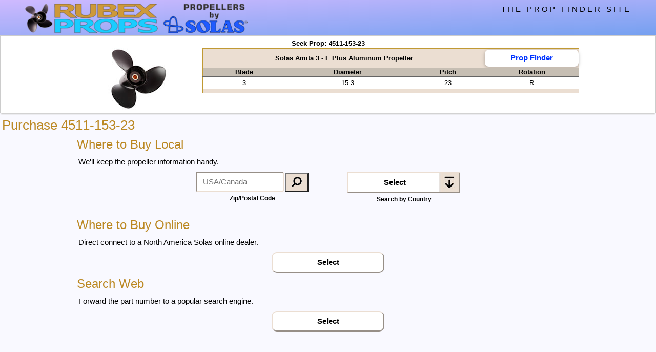

--- FILE ---
content_type: text/html; charset=utf-8
request_url: https://www.rubexprops.com/dealer-locator/prop-seek/4511-153-23/
body_size: 4815
content:
<!DOCTYPE html>
<html lang="en">
<head><!-- master responsive template enabled -->
<meta http-equiv="Content-Type" content="text/html; charset=UTF-8" />
<meta name="viewport" content="width=device-width,initial-scale=1.0">
<title>Solas 4511-153-23 Aluminum Propeller  | Find Dealer</title>
<meta name="title" content="Solas 4511-153-23 Aluminum Propeller  | Find Dealer">
<meta name="description" content="Find a 4511-153-23 Solas Amita 3 - E Plus Propeller.  100s of local or online dealers. 3x15.3x23R" />
<meta name="robots" content="index,follow" />
<link rel="canonical" href="/dealer-locator/prop-seek/4511-153-23/" />
<link rel="apple-touch-icon" sizes="180x180" href="/images/icons/pwa-rubexprops_180.png" />
<link rel="apple-touch-icon" sizes="120x120" href="/images/icons/pwa-rubexprops_120.png" />
<meta name="theme-color" content="#075EFF" />
<link href="/styles/rwd_combo-w3-rp-pf.css.php" rel="stylesheet" media="screen" />
<link rel="manifest" href="/scripts/manifest.json" />
<style media="screen">
.w3-content p {margin-left:3px}

#dropdownOverlay{
z-index:101!important
}
#nationBox{
}
#nationBoxDiv{
position:relative;
z-index:5
}
#onlineDealers, #onlineDealersXtext, #searchWeb{
display:none;
}
#searchWeb p{
color:#333;
text-align:center	
}
#zipBox{
font-size:0
}
#nationBox p, #zipBox p{
font-size:12px;
font-weight:bold;
margin:0;
text-align:center
}
#zipButton{
background-color:#EBDED2;
cursor:pointer;
margin-left:2px;
padding:0 5px
}
.firstP{
margin-top:3px
}
.nationA{
border-top:2px solid #CCC;
font-weight: bold;
text-decoration: none !important
}
.navButton {
 background-color:white;
 border:2px outset #EBDED2;
 border-radius:10px;
 cursor:pointer;
 display:inline-block;
 font-weight:bold;
 margin:0 auto;
 padding:4px 14px;
 text-align:center;
 width:220px
}
.rp-drop-button{
background-image: url('/images/icons/dropicon-tan_40.jpg');
background-repeat: no-repeat;
background-position: right;
border:2px outset #EBDED2!important;
font-weight:bold;
padding:4px 41px 4px 5px;
width:220px
}
.rp-dropdown-content{
min-width:220px
}
th.pf-sub{
 background: #C5B8AC;
 background-image: none;
 background-image: url("/prop-finder/images/layout/background-labelheads-ltbrown.jpg");
 background-repeat: repeat-x;
 border-bottom: 1px solid #646464;
}
.inputBox{
display:inline-block;
margin:0 7px 16px;
text-align:center;
vertical-align:top;
width:220px;
}
.poText{
border:2px inset #EBDED2;
border-radius:4px;
font-size:14px;
outline:0;
padding:4px 12px;
vertical-align:middle;
width:172px
}
.searchImg{
height:auto;
max-width:30px;
padding:3px;
vertical-align:middle;
width:100%
}
.stky-hub-img{
 display:block;
 height:auto;
 width:60px
}
.stky-item-img-box{
 height:auto;
 padding-bottom:6px;
 padding-right:6px;
 width:28%
}
.stky-item-img-hub{
 float:left;
 max-width:33%
}
.stky-item-img-solo{
 margin: 0 auto;
 max-width:100%
}
.stky-item-img-blade{
 float:left;
 max-width:66%
}
.stky-itemHeading{
background-color:white;
font-size:11px;
font-weight:bold;
line-height:1.5em;
width:100%
}
.stky-onlineA{
font-size:15px;
font-weight:bold
}
.stky-onlineBoxes{
font-size:0
}
.stky-onlineCard{
font-size:12px
}
.stky-partClear{
line-height:1.2em;
width:25%
}
.stky-partDesc{
width:75%
}
.stky-partTable{
margin:0 auto
}
.stky-propTable{
max-width:72%
}
.stky-prop-img{
 display:block;
 height:auto;
 width:120px
}
.w3-bar-item{
padding-bottom:5px!important;
padding-top:5px!important
}
@media(min-width:376px){
 .stky-itemHeading{
   font-size:12px
 }
}
@media(min-width:481px){
 .stky-itemHeading{
   font-size:13px;
   margin-top:5px
 }
 .stky-item-img-box{
   max-width:25%
 }
 .stky-propTable{
   max-width:75%
 }
 .navButton{
   padding-bottom:6px;
   padding-top:6px
 }
 .poText{
   font-size:15px;
   padding:6px 12px
 }
 .rp-drop-button{
   padding:6px 41px 6px 5px;
   margin-top:1px;
   margin-bottom:1px
 }
 .searchImg{
   max-width:32px;
   padding-bottom:4px
 }
}
@media(min-width:601px){
 .inputBox{
   margin-left:36px;
   margin-right:36px	 
 }
}
</style>
<!-- use event listener to hide ugly address bar -->
<script>
window.addEventListener('load', function(e) {
	setTimeout(function() { window.scrollTo(0, 1); }, 1);
	}, false);
</script><script async type="text/javascript" src="/prop-finder/scripts/ajax_function.js"></script>
<!-- Google tag (gtag.js) --> <script async src=https://www.googletagmanager.com/gtag/js?id=G-8NX944QGT1></script> <script> window.dataLayer = window.dataLayer || []; function gtag(){dataLayer.push(arguments);} gtag('js', new Date()); gtag('config', 'G-8NX944QGT1'); </script>
</head>
<body class="rp-light-blue w3-content rp-max-wide-1600">
<div class="w3-overlay w3-animate-opacity rp-pointer js-selectMenuOptions" title="close selections" id="dropdownOverlay">
</div>
<div id="ash-nasg" class="rp-main">
<header id="marine">
 <div class="rp-top-ribbon">
  <div class="rp-top-logos-1200">
   <div class="w3-container rp-top">
<div class="rp-logo">
<a href="/">
    <img src="/images/rwd-logos/rubex-solas-header_405.png"
      srcset="/images/rwd-logos/rubex-solas-header_540.png 2x,
              /images/rwd-logos/rubex-solas-header_810.png 3x"
         alt="Rubex Props"/>
</a>
</div>
    
    <div class="w3-right w3-wide rp-toptext">
     THE PROP FINDER SITE
    </div>
   </div>
  </div><!-- end top-logos-1200 -->
 </div><!-- end top-ribbon -->

</header>

<div class="w3-border w3-clear rp-stick-top">
  <div class="w3-content">
    <div class="w3-center stky-itemHeading">
	Seek Prop: 4511-153-23
	</div>
    <div class="stky-item-img-box w3-left">
	  <div class="stky-img-pair">
      <img class="stky-prop-img stky-item-img-solo" src="/prop-finder/images/props120px/propamita3ce.jpg" />
	  </div>
    </div>
    <table class="pf-outlier pf-topBox stky-propTable">
    <tbody>
    <tr>
		<th colspan="3" class="pf-tHead">Solas Amita 3 - E Plus Aluminum Propeller</th>
		<th class="stky-partClear">
         <div class="stky-onlineCard w3-card w3-round-large rp-white rp-padding-laterals-8">
          <a class="stky-onlineA rp-hover-green" href="/propulsion/prop-finder/" target="_top">Prop Finder</a>
         </div>
        </th>
	</tr>
	<tr class="pf-subHeadParts">
		<th class="pf-sub">Blade</th>
		<th class="pf-sub">Diameter</th>
		<th class="pf-sub">Pitch</th>
		<th class="pf-sub">Rotation</th>
	</tr>
	<tr>
		<td class="pf-pure">3</td>
		<td class="pf-pure">15.3</td>
		<td class="pf-pure">23</td>
		<td class="pf-pure">R</td>
	</tr>
	<tr>
		<td colspan="4"><i></i></td>
	</tr>
    </tbody>
    </table>
  </div>
</div>
<div class="rp-content-window">
  
<h1 class="rp-h1-top">Purchase 4511-153-23</h1>
<div class="w3-content rp-clearfix">
<p>
<h2>Where to Buy Local</h2>
<p class="firstP">We'll keep the propeller information handy.</p>
<div class="w3-center">
  <div id="zipBox" class="inputBox">
  <form name="locate" method="POST" action="/dealer-locator/solas/map/?isFrame=no">
  <input id="zipInput" type="text" maxlength="7" name="code" value="" class="poText" placeholder="USA/Canada" pattern="\d{5}(?:-\d{4})?|[a-zA-Z]\d[a-zA-Z] ?\d[a-zA-Z]\d" required />
  <input type="hidden" name="base" value="prop-seek" />
  <button id="zipButton" class="rp-hover-green" type="submit"><img class="searchImg" src="/images/icons/search.png" /></button>
  </form>
  <p>Zip/Postal Code</p>
  </div>

  <div id="nationBox" class="inputBox">
    <div id="nationBoxDiv" class="w3-dropdown-click">
    <button class="rp-drop-button rp-white rp-hover-green js-selectMenuOptions">Select</button>
    <div id="nationSelect" class="rp-dropdown-content w3-bar-block w3-animate-zoom">
            <a href="/dealer-locator/solas/regions/United_States/?q=4511-153-23&isFrame=no" class="nationA w3-bar-item w3-button rp-hover-green js-selectMenuOptions">United States</a>
            <a href="/dealer-locator/solas/regions/Canada/?q=4511-153-23&isFrame=no" class="nationA w3-bar-item w3-button rp-hover-green js-selectMenuOptions">Canada</a>
            <a href="/dealer-locator/solas/regions/Argentina/?q=4511-153-23&isFrame=no" class="nationA w3-bar-item w3-button rp-hover-green js-selectMenuOptions">Argentina</a>
            <a href="/dealer-locator/solas/regions/Australia/?q=4511-153-23&isFrame=no" class="nationA w3-bar-item w3-button rp-hover-green js-selectMenuOptions">Australia</a>
            <a href="/dealer-locator/solas/regions/Brazil/?q=4511-153-23&isFrame=no" class="nationA w3-bar-item w3-button rp-hover-green js-selectMenuOptions">Brazil</a>
            <a href="/dealer-locator/solas/regions/Chile/?q=4511-153-23&isFrame=no" class="nationA w3-bar-item w3-button rp-hover-green js-selectMenuOptions">Chile</a>
            <a href="/dealer-locator/solas/regions/Colombia/?q=4511-153-23&isFrame=no" class="nationA w3-bar-item w3-button rp-hover-green js-selectMenuOptions">Colombia</a>
            <a href="/dealer-locator/solas/regions/Denmark/?q=4511-153-23&isFrame=no" class="nationA w3-bar-item w3-button rp-hover-green js-selectMenuOptions">Denmark</a>
            <a href="/dealer-locator/solas/regions/England/?q=4511-153-23&isFrame=no" class="nationA w3-bar-item w3-button rp-hover-green js-selectMenuOptions">England</a>
            <a href="/dealer-locator/solas/regions/Finland/?q=4511-153-23&isFrame=no" class="nationA w3-bar-item w3-button rp-hover-green js-selectMenuOptions">Finland</a>
            <a href="/dealer-locator/solas/regions/France/?q=4511-153-23&isFrame=no" class="nationA w3-bar-item w3-button rp-hover-green js-selectMenuOptions">France</a>
            <a href="/dealer-locator/solas/regions/Germany/?q=4511-153-23&isFrame=no" class="nationA w3-bar-item w3-button rp-hover-green js-selectMenuOptions">Germany</a>
            <a href="/dealer-locator/solas/regions/Greece/?q=4511-153-23&isFrame=no" class="nationA w3-bar-item w3-button rp-hover-green js-selectMenuOptions">Greece</a>
            <a href="/dealer-locator/solas/regions/Guatemala/?q=4511-153-23&isFrame=no" class="nationA w3-bar-item w3-button rp-hover-green js-selectMenuOptions">Guatemala</a>
            <a href="/dealer-locator/solas/regions/Ireland/?q=4511-153-23&isFrame=no" class="nationA w3-bar-item w3-button rp-hover-green js-selectMenuOptions">Ireland</a>
            <a href="/dealer-locator/solas/regions/Italy/?q=4511-153-23&isFrame=no" class="nationA w3-bar-item w3-button rp-hover-green js-selectMenuOptions">Italy</a>
            <a href="/dealer-locator/solas/regions/Latvia/?q=4511-153-23&isFrame=no" class="nationA w3-bar-item w3-button rp-hover-green js-selectMenuOptions">Latvia</a>
            <a href="/dealer-locator/solas/regions/Lithuania/?q=4511-153-23&isFrame=no" class="nationA w3-bar-item w3-button rp-hover-green js-selectMenuOptions">Lithuania</a>
            <a href="/dealer-locator/solas/regions/Mexico_/?q=4511-153-23&isFrame=no" class="nationA w3-bar-item w3-button rp-hover-green js-selectMenuOptions">Mexico</a>
            <a href="/dealer-locator/solas/regions/New_Zealand/?q=4511-153-23&isFrame=no" class="nationA w3-bar-item w3-button rp-hover-green js-selectMenuOptions">New Zealand</a>
            <a href="/dealer-locator/solas/regions/Norway/?q=4511-153-23&isFrame=no" class="nationA w3-bar-item w3-button rp-hover-green js-selectMenuOptions">Norway</a>
            <a href="/dealer-locator/solas/regions/Panama/?q=4511-153-23&isFrame=no" class="nationA w3-bar-item w3-button rp-hover-green js-selectMenuOptions">Panama</a>
            <a href="/dealer-locator/solas/regions/Poland/?q=4511-153-23&isFrame=no" class="nationA w3-bar-item w3-button rp-hover-green js-selectMenuOptions">Poland</a>
            <a href="/dealer-locator/solas/regions/Portugal_/?q=4511-153-23&isFrame=no" class="nationA w3-bar-item w3-button rp-hover-green js-selectMenuOptions">Portugal</a>
            <a href="/dealer-locator/solas/regions/Russia/?q=4511-153-23&isFrame=no" class="nationA w3-bar-item w3-button rp-hover-green js-selectMenuOptions">Russia</a>
            <a href="/dealer-locator/solas/regions/South_Africa/?q=4511-153-23&isFrame=no" class="nationA w3-bar-item w3-button rp-hover-green js-selectMenuOptions">South Africa</a>
            <a href="/dealer-locator/solas/regions/Spain/?q=4511-153-23&isFrame=no" class="nationA w3-bar-item w3-button rp-hover-green js-selectMenuOptions">Spain</a>
            <a href="/dealer-locator/solas/regions/Suriname_(South_America)/?q=4511-153-23&isFrame=no" class="nationA w3-bar-item w3-button rp-hover-green js-selectMenuOptions">Suriname (South America)</a>
            <a href="/dealer-locator/solas/regions/Sweden/?q=4511-153-23&isFrame=no" class="nationA w3-bar-item w3-button rp-hover-green js-selectMenuOptions">Sweden</a>
            <a href="/dealer-locator/solas/regions/Switzerland/?q=4511-153-23&isFrame=no" class="nationA w3-bar-item w3-button rp-hover-green js-selectMenuOptions">Switzerland</a>
            <a href="/dealer-locator/solas/regions/Turkey_/?q=4511-153-23&isFrame=no" class="nationA w3-bar-item w3-button rp-hover-green js-selectMenuOptions">Turkey</a>
            <a href="/dealer-locator/solas/regions/Ukraine/?q=4511-153-23&isFrame=no" class="nationA w3-bar-item w3-button rp-hover-green js-selectMenuOptions">Ukraine</a>
            <a href="/dealer-locator/solas/regions/Venezuela/?q=4511-153-23&isFrame=no" class="nationA w3-bar-item w3-button rp-hover-green js-selectMenuOptions">Venezuela</a>
    </div>
	</div>
	<p>Search by Country</p>
  </div>
</div>
<h2>Where to Buy Online</h2>
<p class="firstP">Direct connect to a North America Solas online dealer<span id="onlineDealersXtext">, forwarding the propeller number</span>.</p>
<div class="w3-center">
<button id="jsBtn-onlineDealers" class="rp-hover-green navButton">Select</button>
</div>
<div id="onlineDealers">
<div class="stky-onlineBoxes w3-center">
<div class="rp-thumbnail">
<div class="stky-onlineCard w3-card w3-round-large rp-white rp-padding-2">
  <a class="stky-onlineA rp-hover-green js-outbound" href="https://www.go2marine.com/products/15-3-x-23-pitch-3-blade-rh-15-tooth-spline-amita-aluminum-propeller-evinrude-johnson-omc-suzuki?solas-num=4511-153-23" data-ct_id="go2marine" data-ct_num="4511-153-23" target="_top" rel="noopener">Go2Marine</a> (US)<br />Product Page
</div>
</div>
<div class="rp-thumbnail">
<div class="stky-onlineCard w3-card w3-round-large rp-white rp-padding-2">
  <a class="stky-onlineA rp-hover-green js-outbound" href="https://boatpropwarehouse.com/products/amita-3-e-plus-evinrude-johnson-suzuki-15-3-x-23-solas-rh-propeller-4511-153-23?solas-num=4511-153-23" data-ct_id="boatpropwarehouse" data-ct_num="4511-153-23" target="_top" rel="noopener">Boat Prop Warehouse</a> (US)<br />Product Page
</div>
</div>
<div class="rp-thumbnail">
<div class="stky-onlineCard w3-card w3-round-large rp-white rp-padding-2">
  <a class="stky-onlineA rp-hover-green js-outbound" href="https://www.marineengine.com/newparts/part_search.php?part_num=4511-153-23&solas-num=4511-153-23" data-ct_id="mengine1009" data-ct_num="4511-153-23" target="_top" rel="noopener">MarineEngine.com</a> (US)<br />Product Search
</div>
</div>
<div class="rp-thumbnail">
<div class="stky-onlineCard w3-card w3-round-large rp-white rp-padding-2">
  <a class="stky-onlineA rp-hover-green js-outbound" href="https://www.savvyboater.com/search.php?search_query_adv=4511-153-23&solas-num=4511-153-23" data-ct_id="savvy1011" data-ct_num="4511-153-23" target="_top" rel="noopener">SavvyBoater.com</a> (US)<br />Product Search
</div>
</div>
<div class="rp-thumbnail">
<div class="stky-onlineCard w3-card w3-round-large rp-white rp-padding-2">
  <a class="stky-onlineA rp-hover-green js-outbound" href="https://ad-discountperformance.com/index.php?main_page=advanced_search_result&amp;keyword=4511-153-23&solas-num=4511-153-23" data-ct_id="addiscount2107" data-ct_num="4511-153-23" target="_top" rel="noopener">A&amp;D Discount Performance</a> (US)<br />Product Search
</div>
</div>
<div class="rp-thumbnail">
<div class="stky-onlineCard w3-card w3-round-large rp-white rp-padding-2">
  <a class="stky-onlineA rp-hover-green js-outbound" href="https://www.boatownersworld.ca/search.asp?keyword=4511-153-23&solas-num=4511-153-23" data-ct_id="boatownersca2011" data-ct_num="4511-153-23" target="_top" rel="noopener">Boat Owners World Canada</a> (CDN)<br />Product Search
</div>
</div>
<div class="rp-thumbnail">
<div class="stky-onlineCard w3-card w3-round-large rp-white rp-padding-2">
  <a class="stky-onlineA rp-hover-green js-outbound" href="https://www.firstchoicemarine.com/search.aspx?type=product&amp;q=4511-153-23&solas-num=4511-153-23" data-ct_id="firstchoice1109" data-ct_num="4511-153-23" target="_top" rel="noopener">First Choice Marine</a> (US)<br />Product Search
</div>
</div>
<div class="rp-thumbnail">
<div class="stky-onlineCard w3-card w3-round-large rp-white rp-padding-2">
  <a class="stky-onlineA rp-hover-green js-outbound" href="https://www.wsmparts.com/Item/4511-153-23?mfg=Solas&solas-num=4511-153-23" data-ct_id="wsm2005" data-ct_num="4511-153-23" target="_top" rel="noopener">WSM Performance Parts</a> (US)<br />Product Search
</div>
</div>
<div class="rp-thumbnail">
<div class="stky-onlineCard w3-card w3-round-large rp-white rp-padding-2">
  <a class="stky-onlineA rp-hover-green js-outbound" href="https://propellerfinder.com/?s=4511-153-23&solas-num=4511-153-23" data-ct_id="propellerfinder" data-ct_num="4511-153-23" target="_top" rel="noopener">Propeller Finder</a> (US)<br />Product Search
</div>
</div>
<div class="rp-thumbnail">
<div class="stky-onlineCard w3-card w3-round-large rp-white rp-padding-2">
  <a class="stky-onlineA rp-hover-green js-outbound" href="https://boatersoutlet.com/search.php?search_query=4511-153-23&amp;section=product&solas-num=4511-153-23" data-ct_id="boatersoutlet" data-ct_num="4511-153-23" target="_top" rel="noopener">Boaters Outlet</a> (US)<br />Product Search
</div>
</div>
<div class="rp-thumbnail">
<div class="stky-onlineCard w3-card w3-round-large rp-white rp-padding-2">
  <a class="stky-onlineA rp-hover-green js-outbound" href="https://impros.com/store/catalogsearch/result/?q=4511-153-23&solas-num=4511-153-23" data-ct_id="impros1102" data-ct_num="4511-153-23" target="_top" rel="noopener">Impros</a> (US)<br />Product Search
</div>
</div>
<div class="rp-thumbnail">
<div class="stky-onlineCard w3-card w3-round-large rp-white rp-padding-2">
  <a class="stky-onlineA rp-hover-green js-outbound" href="https://store.englundmarinegroup.com/inet/storefront/store.php?mode=searchstore&amp;search[searchfor]=4511-153-23&amp;search[manufacturer]=SOL&amp;refine=Y&solas-num=4511-153-23" data-ct_id="englundwholesale" data-ct_num="4511-153-23" target="_top" rel="noopener">Englund Marine Wholesale</a> (US)<br />Product Search
</div>
</div>
<div class="rp-thumbnail">
<div class="stky-onlineCard w3-card w3-round-large rp-white rp-padding-2">
  <a class="stky-onlineA rp-hover-green js-outbound" href="https://marinerswarehouse.com/?s=4511-153-23&solas-num=4511-153-23" data-ct_id="mw1602" data-ct_num="4511-153-23" target="_top" rel="noopener">Mariners Warehouse</a> (US)<br />Product Search
</div>
</div>
<div class="rp-thumbnail">
<div class="stky-onlineCard w3-card w3-round-large rp-white rp-padding-2">
  <a class="stky-onlineA rp-hover-green js-outbound" href="https://www.boatownersworld.com/search.asp?keyword=4511-153-23&solas-num=4511-153-23" data-ct_id="boatowners2011" data-ct_num="4511-153-23" target="_top" rel="noopener">Boat Owners World USA</a> (US)<br />Product Search
</div>
</div>
<div class="rp-thumbnail">
<div class="stky-onlineCard w3-card w3-round-large rp-white rp-padding-2">
  <a class="stky-onlineA rp-hover-green js-outbound" href="https://boatpropellers.iboats.com/propeller-showcase/solas/4511-153-23?solas-num=4511-153-23" data-ct_id="iboats" data-ct_num="4511-153-23" target="_top" rel="noopener">iBoats</a> (US)<br />Product Search
</div>
</div>
<div class="rp-thumbnail">
<div class="stky-onlineCard w3-card w3-round-large rp-white rp-padding-2">
  <a class="stky-onlineA rp-hover-green js-outbound" href="https://www.boats.net/search?q=4511-153-23&solas-num=4511-153-23" data-ct_id="boatsnet2103" data-ct_num="4511-153-23" target="_top" rel="noopener">Boats.net</a> (US)<br />Product Search
</div>
</div>
<div class="rp-thumbnail">
<div class="stky-onlineCard w3-card w3-round-large rp-white rp-padding-2">
  <a class="stky-onlineA rp-hover-green js-outbound" href="https://www.propdepot.com/store/search?keyword=4511-153-23&solas-num=4511-153-23" data-ct_id="propdepot" data-ct_num="4511-153-23" target="_top" rel="noopener">Prop Depot</a> (US)<br />Product Search
</div>
</div>
<div class="rp-thumbnail">
<div class="stky-onlineCard w3-card w3-round-large rp-white rp-padding-2">
  <a class="stky-onlineA rp-hover-green js-outbound" href="https://www.englundmarine.com/inet/storefront/store.php?mode=searchstore&amp;search[searchfor]=4511-153-23&amp;search[manufacturer]=SOL&amp;refine=Y&solas-num=4511-153-23" data-ct_id="englund2101" data-ct_num="4511-153-23" target="_top" rel="noopener">Englund Marine</a> (US)<br />Product Search
</div>
</div>
</div>
</div>
<h2>Search Web</h2>
<p class="firstP">Forward the part number to a popular search engine.</p>
<div class="w3-center">
<button id="jsBtn-searchWeb" class="rp-hover-green navButton">Select</button>
</div>
<div id="searchWeb">
<div class="w3-center">
<div class="inputBox">
<a class="navButton rp-hover-green js-outbound" href="https://www.bing.com/search?q=4511-153-23+propeller" data-ct_id="bing" data-ct_num="4511-153-23" target="_top" rel="noopener">Bing</a>
</div>
<div class="inputBox">
<a class="navButton rp-hover-green js-outbound" href="https://duckduckgo.com/?q=4511-153-23+propeller" data-ct_id="duckduckgo" data-ct_num="4511-153-23" target="_top" rel="noopener">DuckDuckGo</a>
</div>
<div class="inputBox">
<a class="navButton rp-hover-green js-outbound" href="https://www.google.com/search?q=4511-153-23+propeller" data-ct_id="google" data-ct_num="4511-153-23" target="_top" rel="noopener">Google</a>
</div></div>
</div>
</div>
<script>
var onlineDealers = document.getElementById('jsBtn-onlineDealers');
onlineDealers.onclick = function() {
	document.getElementById('onlineDealersXtext').style.display = "inline";
	document.getElementById('onlineDealers').style.display = "block";
	document.getElementById('jsBtn-onlineDealers').style.display = "none";
}
var searchWeb = document.getElementById('jsBtn-searchWeb');
searchWeb.onclick = function() {
	document.getElementById('searchWeb').style.display = "block";
	document.getElementById('jsBtn-searchWeb').style.display = "none";
}
var zipper = document.getElementById('zipInput');
zipper.oninvalid = function(event) {
    event.target.setCustomValidity('Enter a US 5 digit zip or Canadian postal code');
}
function nationOptions() {
  var x = document.getElementById("nationSelect");
  if (x.className.indexOf("w3-show") == -1) { 
    x.className += " w3-show";
	document.getElementById("dropdownOverlay").style.display = "block";
	document.getElementById("nationBoxDiv").style.zIndex = "102";
  } else {
    x.className = x.className.replace(" w3-show", "");
	document.getElementById("dropdownOverlay").style.display = "none";
	document.getElementById("nationBoxDiv").style.zIndex = "5";
  }
}
document.querySelectorAll('.js-selectMenuOptions').forEach(item => {
  item.addEventListener('click', event => {
    nationOptions();
  })
})
document.querySelectorAll('.js-outbound').forEach(item => {
  item.addEventListener('click', event => {
	to = item.getAttribute('data-ct_id');
	num = item.getAttribute('data-ct_num');
    count_outbound('seek-'+to, num);
	return false;
  })
})
</script>
</div><!-- end rp-content-window -->
</div><!-- end rp-main (the page content wrapper) -->
<!-- Script to open and close sidebar -->
<script>
function w3_open() {
	if(document.getElementById("mySidebar")) {
		document.getElementById("mySidebar").style.display = "block";
	}
	if(document.getElementById("myOverlay")) {
		document.getElementById("myOverlay").style.display = "block";
	}
}
function w3_close() {
	if(document.getElementById("mySidebar")) {
		document.getElementById("mySidebar").style.display = "none";
	}
	if(document.getElementById("myOverlay")) {
		document.getElementById("myOverlay").style.display = "none";
	}
}
document.querySelectorAll('.js-w3open').forEach(item => {
  item.addEventListener('click', event => {
    w3_open();
  })
})
document.querySelectorAll('.js-w3close').forEach(item => {
  item.addEventListener('click', event => {
    w3_close();
  })
})
</script>
</body>
</html>

--- FILE ---
content_type: text/css;charset=UTF-8
request_url: https://www.rubexprops.com/styles/rwd_combo-w3-rp-pf.css.php
body_size: 8531
content:
 html{box-sizing:border-box}*,*:before,*:after{box-sizing:inherit} html{-ms-text-size-adjust:100%;-webkit-text-size-adjust:100%}body{margin:0} article,aside,details,figcaption,figure,footer,header,main,menu,nav,section{display:block}summary{display:list-item} audio,canvas,progress,video{display:inline-block}progress{vertical-align:baseline} audio:not([controls]){display:none;height:0}[hidden],template{display:none} a{background-color:transparent}a:active,a:hover{outline-width:0} abbr[title]{border-bottom:none;text-decoration:underline;text-decoration:underline dotted} b,strong{font-weight:bolder}dfn{font-style:italic}mark{background:#ff0;color:#000} small{font-size:80%}sub,sup{font-size:75%;line-height:0;position:relative;vertical-align:baseline} sub{bottom:-0.25em}sup{top:-0.5em}figure{margin:1em 40px}img{border-style:none} code,kbd,pre,samp{font-family:monospace,monospace;font-size:1em}hr{box-sizing:content-box;height:0;overflow:visible} button,input,select,textarea,optgroup{font:inherit;margin:0}optgroup{font-weight:bold} button,input{overflow:visible}button,select{text-transform:none} button,[type=button],[type=reset],[type=submit]{-webkit-appearance:button} button::-moz-focus-inner,[type=button]::-moz-focus-inner,[type=reset]::-moz-focus-inner,[type=submit]::-moz-focus-inner{border-style:none;padding:0} button:-moz-focusring,[type=button]:-moz-focusring,[type=reset]:-moz-focusring,[type=submit]:-moz-focusring{outline:1px dotted ButtonText} fieldset{border:1px solid #c0c0c0;margin:0 2px;padding:.35em .625em .75em} legend{color:inherit;display:table;max-width:100%;padding:0;white-space:normal}textarea{overflow:auto} [type=checkbox],[type=radio]{padding:0} [type=number]::-webkit-inner-spin-button,[type=number]::-webkit-outer-spin-button{height:auto} [type=search]{-webkit-appearance:textfield;outline-offset:-2px} [type=search]::-webkit-search-decoration{-webkit-appearance:none} ::-webkit-file-upload-button{-webkit-appearance:button;font:inherit} html,body{font-family:Verdana,sans-serif;font-size:15px;line-height:1.5}html{overflow-x:hidden} h1{font-size:36px}h2{font-size:30px}h3{font-size:24px}h4{font-size:20px}h5{font-size:18px}h6{font-size:16px}.w3-serif{font-family:serif} h1,h2,h3,h4,h5,h6{font-family:"Segoe UI",Arial,sans-serif;font-weight:400;margin:10px 0}.w3-wide{letter-spacing:4px} hr{border:0;border-top:1px solid #eee;margin:20px 0} .w3-image{max-width:100%;height:auto}img{vertical-align:middle}a{color:inherit} .w3-table,.w3-table-all{border-collapse:collapse;border-spacing:0;width:100%;display:table}.w3-table-all{border:1px solid #ccc} .w3-bordered tr,.w3-table-all tr{border-bottom:1px solid #ddd}.w3-striped tbody tr:nth-child(even){background-color:#f6f0e9} .w3-table-all tr:nth-child(odd){background-color:#fff}.w3-table-all tr:nth-child(even){background-color:#f6f0e9} .w3-hoverable tbody tr:hover,.w3-ul.w3-hoverable li:hover{background-color:#ccc}.w3-centered tr th,.w3-centered tr td{text-align:center} .w3-table td,.w3-table th,.w3-table-all td,.w3-table-all th{padding:8px 8px;display:table-cell;text-align:left;vertical-align:top} .w3-table th:first-child,.w3-table td:first-child,.w3-table-all th:first-child,.w3-table-all td:first-child{padding-left:16px} .w3-btn,.w3-button{border:none;display:inline-block;padding:8px 16px;vertical-align:middle;overflow:hidden;text-decoration:none;color:inherit;background-color:inherit;text-align:center;cursor:pointer;white-space:nowrap} .w3-btn:hover{box-shadow:0 8px 16px 0 rgba(0,0,0,0.2),0 6px 20px 0 rgba(0,0,0,0.19)} .w3-btn,.w3-button{-webkit-touch-callout:none;-webkit-user-select:none;-khtml-user-select:none;-moz-user-select:none;-ms-user-select:none;user-select:none} .w3-disabled,.w3-btn:disabled,.w3-button:disabled{cursor:not-allowed;opacity:0.3}.w3-disabled *,:disabled *{pointer-events:none} .w3-btn.w3-disabled:hover,.w3-btn:disabled:hover{box-shadow:none} .w3-badge,.w3-tag{background-color:#000;color:#fff;display:inline-block;padding-left:8px;padding-right:8px;text-align:center}.w3-badge{border-radius:50%} .w3-ul{list-style-type:none;padding:0;margin:0}.w3-ul li{padding:8px 16px;border-bottom:1px solid #ddd}.w3-ul li:last-child{border-bottom:none} .w3-tooltip,.w3-display-container{position:relative}.w3-tooltip .w3-text{display:none}.w3-tooltip:hover .w3-text{display:inline-block} .w3-ripple:active{opacity:0.5}.w3-ripple{transition:opacity 0s} .w3-input{padding:8px;display:block;border:none;border-bottom:1px solid #ccc;width:100%} .w3-select{padding:9px 0;width:100%;border:none;border-bottom:1px solid #ccc} .w3-dropdown-click,.w3-dropdown-hover{position:relative;display:inline-block;cursor:pointer} .w3-dropdown-hover:hover .w3-dropdown-content{display:block} .w3-dropdown-hover:first-child,.w3-dropdown-click:hover{background-color:#ccc;color:#000} .w3-dropdown-hover:hover > .w3-button:first-child,.w3-dropdown-click:hover > .w3-button:first-child{background-color:#ccc;color:#000} .w3-dropdown-content{cursor:auto;color:#000;background-color:#fff;display:none;position:absolute;min-width:160px;margin:0;padding:0;z-index:1} .w3-check,.w3-radio{width:24px;height:24px;position:relative;top:6px} .w3-sidebar{height:100%;width:200px;background-color:#fff;position:fixed!important;z-index:1;overflow:auto} .w3-bar-block .w3-dropdown-hover,.w3-bar-block .w3-dropdown-click{width:100%} .w3-bar-block .w3-dropdown-hover .w3-dropdown-content,.w3-bar-block .w3-dropdown-click .w3-dropdown-content{min-width:100%} .w3-bar-block .w3-dropdown-hover .w3-button,.w3-bar-block .w3-dropdown-click .w3-button{width:100%;text-align:left;padding:8px 16px} .w3-main,#main{transition:margin-left .4s} .w3-modal{z-index:3;display:none;padding-top:100px;position:fixed;left:0;top:0;width:100%;height:100%;overflow:auto;background-color:rgb(0,0,0);background-color:rgba(0,0,0,0.4)} .w3-modal-content{margin:auto;background-color:#fff;position:relative;padding:0;outline:0;width:600px} .w3-bar{width:100%;overflow:hidden}.w3-center .w3-bar{display:inline-block;width:auto} .w3-bar .w3-bar-item{padding:8px 16px;float:left;width:auto;border:none;display:block;outline:0} .w3-bar .w3-dropdown-hover,.w3-bar .w3-dropdown-click{position:static;float:left} .w3-bar .w3-button{white-space:normal} .w3-bar-block .w3-bar-item{width:100%;display:block;padding:8px 16px;text-align:left;border:none;white-space:normal;float:none;outline:0} .w3-bar-block.w3-center .w3-bar-item{text-align:center}.w3-block{display:block;width:100%} .w3-responsive{display:block;overflow-x:auto} .w3-container:after,.w3-container:before,.w3-panel:after,.w3-panel:before,.w3-row:after,.w3-row:before,.w3-row-padding:after,.w3-row-padding:before, .w3-cell-row:before,.w3-cell-row:after,.w3-clear:after,.w3-clear:before,.w3-bar:before,.w3-bar:after{content:"";display:table;clear:both} .w3-col,.w3-half,.w3-third,.w3-twothird,.w3-threequarter,.w3-quarter{float:left;width:100%} .w3-col.s1{width:8.33333%}.w3-col.s2{width:16.66666%}.w3-col.s3{width:24.99999%}.w3-col.s4{width:33.33333%} .w3-col.s5{width:41.66666%}.w3-col.s6{width:49.99999%}.w3-col.s7{width:58.33333%}.w3-col.s8{width:66.66666%} .w3-col.s9{width:74.99999%}.w3-col.s10{width:83.33333%}.w3-col.s11{width:91.66666%}.w3-col.s12{width:99.99999%} @media (min-width:601px){.w3-col.m1{width:8.33333%}.w3-col.m2{width:16.66666%}.w3-col.m3,.w3-quarter{width:24.99999%}.w3-col.m4,.w3-third{width:33.33333%} .w3-col.m5{width:41.66666%}.w3-col.m6,.w3-half{width:49.99999%}.w3-col.m7{width:58.33333%}.w3-col.m8,.w3-twothird{width:66.66666%} .w3-col.m9,.w3-threequarter{width:74.99999%}.w3-col.m10{width:83.33333%}.w3-col.m11{width:91.66666%}.w3-col.m12{width:99.99999%}} @media (min-width:993px){.w3-col.l1{width:8.33333%}.w3-col.l2{width:16.66666%}.w3-col.l3{width:24.99999%}.w3-col.l4{width:33.33333%} .w3-col.l5{width:41.66666%}.w3-col.l6{width:49.99999%}.w3-col.l7{width:58.33333%}.w3-col.l8{width:66.66666%} .w3-col.l9{width:74.99999%}.w3-col.l10{width:83.33333%}.w3-col.l11{width:91.66666%}.w3-col.l12{width:99.99999%}} .w3-rest{overflow:hidden}.w3-stretch{margin-left:-16px;margin-right:-16px} .w3-content,.w3-auto{margin-left:auto;margin-right:auto}.w3-content{max-width:980px}.w3-auto{max-width:1140px} .w3-cell-row{display:table;width:100%}.w3-cell{display:table-cell} .w3-cell-top{vertical-align:top}.w3-cell-middle{vertical-align:middle}.w3-cell-bottom{vertical-align:bottom} .w3-hide{display:none!important}.w3-show-block,.w3-show{display:block!important}.w3-show-inline-block{display:inline-block!important} @media (max-width:1205px){.w3-auto{max-width:95%}} @media (max-width:600px){.w3-modal-content{margin:0 10px;width:auto!important}.w3-modal{padding-top:30px} .w3-dropdown-hover.w3-mobile .w3-dropdown-content,.w3-dropdown-click.w3-mobile .w3-dropdown-content{position:relative}	button .w3-hide-small{display:none!important}.w3-mobile{display:block;width:100%!important}.w3-bar-item.w3-mobile,.w3-dropdown-hover.w3-mobile,.w3-dropdown-click.w3-mobile{text-align:center} .w3-dropdown-hover.w3-mobile,.w3-dropdown-hover.w3-mobile .w3-btn,.w3-dropdown-hover.w3-mobile .w3-button,.w3-dropdown-click.w3-mobile,.w3-dropdown-click.w3-mobile .w3-btn,.w3-dropdown-click.w3-mobile .w3-button{width:100%}} @media (max-width:768px){.w3-modal-content{width:500px}.w3-modal{padding-top:50px}} @media (min-width:993px){.w3-modal-content{width:900px}.w3-hide-large{display:none!important}.w3-sidebar.w3-collapse{display:block!important}} @media (max-width:992px) and (min-width:601px){.w3-hide-medium{display:none!important}} @media (max-width:992px){.w3-sidebar.w3-collapse{display:none}.w3-main{margin-left:0!important;margin-right:0!important}.w3-auto{max-width:100%}} .w3-top,.w3-bottom{position:fixed;width:100%;z-index:1}.w3-top{top:0}.w3-bottom{bottom:0} .w3-overlay{position:fixed;display:none;width:100%;height:100%;top:0;left:0;right:0;bottom:0;background-color:rgba(0,0,0,0.5);z-index:2} .w3-display-topleft{position:absolute;left:0;top:0}.w3-display-topright{position:absolute;right:0;top:0} .w3-display-bottomleft{position:absolute;left:0;bottom:0}.w3-display-bottomright{position:absolute;right:0;bottom:0} .w3-display-middle{position:absolute;top:50%;left:50%;transform:translate(-50%,-50%);-ms-transform:translate(-50%,-50%)} .w3-display-left{position:absolute;top:50%;left:0%;transform:translate(0%,-50%);-ms-transform:translate(-0%,-50%)} .w3-display-right{position:absolute;top:50%;right:0%;transform:translate(0%,-50%);-ms-transform:translate(0%,-50%)} .w3-display-topmiddle{position:absolute;left:50%;top:0;transform:translate(-50%,0%);-ms-transform:translate(-50%,0%)} .w3-display-bottommiddle{position:absolute;left:50%;bottom:0;transform:translate(-50%,0%);-ms-transform:translate(-50%,0%)} .w3-display-container:hover .w3-display-hover{display:block}.w3-display-container:hover span.w3-display-hover{display:inline-block}.w3-display-hover{display:none} .w3-display-position{position:absolute} .w3-circle{border-radius:50%} .w3-round-small{border-radius:2px}.w3-round,.w3-round-medium{border-radius:4px}.w3-round-large{border-radius:8px}.w3-round-xlarge{border-radius:16px}.w3-round-xxlarge{border-radius:32px} .w3-row-padding,.w3-row-padding>.w3-half,.w3-row-padding>.w3-third,.w3-row-padding>.w3-twothird,.w3-row-padding>.w3-threequarter,.w3-row-padding>.w3-quarter,.w3-row-padding>.w3-col{padding:0 8px} .w3-container,.w3-panel{padding:0.01em 16px}.w3-panel{margin-top:16px;margin-bottom:16px} .w3-code,.w3-codespan{font-family:Consolas,"courier new";font-size:16px} .w3-code{width:auto;background-color:#fff;padding:8px 12px;border-left:4px solid #4CAF50;word-wrap:break-word} .w3-codespan{color:crimson;background-color:#f1f1f1;padding-left:4px;padding-right:4px;font-size:110%} .w3-card,.w3-card-2{box-shadow:0 2px 5px 0 rgba(0,0,0,0.16),0 2px 10px 0 rgba(0,0,0,0.12)} .w3-card-4,.w3-hover-shadow:hover{box-shadow:0 4px 10px 0 rgba(0,0,0,0.2),0 4px 20px 0 rgba(0,0,0,0.19)} .w3-spin{animation:w3-spin 2s infinite linear}@keyframes w3-spin{0%{transform:rotate(0deg)}100%{transform:rotate(359deg)}} .w3-animate-fading{animation:fading 10s infinite}@keyframes fading{0%{opacity:0}50%{opacity:1}100%{opacity:0}} .w3-animate-opacity{animation:opac 0.8s}@keyframes opac{from{opacity:0} to{opacity:1}} .w3-animate-top{position:relative;animation:animatetop 0.4s}@keyframes animatetop{from{top:-300px;opacity:0} to{top:0;opacity:1}} .w3-animate-left{position:relative;animation:animateleft 0.4s}@keyframes animateleft{from{left:-300px;opacity:0} to{left:0;opacity:1}} .w3-animate-right{position:relative;animation:animateright 0.4s}@keyframes animateright{from{right:-300px;opacity:0} to{right:0;opacity:1}} .w3-animate-bottom{position:relative;animation:animatebottom 0.4s}@keyframes animatebottom{from{bottom:-300px;opacity:0} to{bottom:0;opacity:1}} .w3-animate-zoom {animation:animatezoom 0.6s}@keyframes animatezoom{from{transform:scale(0)} to{transform:scale(1)}} .w3-animate-input{transition:width 0.4s ease-in-out}.w3-animate-input:focus{width:100%!important} .w3-opacity,.w3-hover-opacity:hover{opacity:0.60}.w3-opacity-off,.w3-hover-opacity-off:hover{opacity:1} .w3-opacity-max{opacity:0.25}.w3-opacity-min{opacity:0.75} .w3-greyscale-max,.w3-grayscale-max,.w3-hover-greyscale:hover,.w3-hover-grayscale:hover{filter:grayscale(100%)} .w3-greyscale,.w3-grayscale{filter:grayscale(75%)}.w3-greyscale-min,.w3-grayscale-min{filter:grayscale(50%)} .w3-sepia{filter:sepia(75%)}.w3-sepia-max,.w3-hover-sepia:hover{filter:sepia(100%)}.w3-sepia-min{filter:sepia(50%)} .w3-tiny{font-size:10px!important}.w3-small{font-size:12px!important}.w3-medium{font-size:15px!important}.w3-large{font-size:18px!important} .w3-xlarge{font-size:24px!important}.w3-xxlarge{font-size:36px!important}.w3-xxxlarge{font-size:48px!important}.w3-jumbo{font-size:64px!important} .w3-left-align{text-align:left!important}.w3-right-align{text-align:right!important}.w3-justify{text-align:justify!important}.w3-center{text-align:center!important} .w3-border-0{border:0!important}.w3-border{border:1px solid #ccc!important} .w3-border-top{border-top:1px solid #ccc!important}.w3-border-bottom{border-bottom:1px solid #ccc!important} .w3-border-left{border-left:1px solid #ccc!important}.w3-border-right{border-right:1px solid #ccc!important} .w3-topbar{border-top:6px solid #ccc!important}.w3-bottombar{border-bottom:6px solid #ccc!important} .w3-leftbar{border-left:6px solid #ccc!important}.w3-rightbar{border-right:6px solid #ccc!important} .w3-section,.w3-code{margin-top:16px!important;margin-bottom:16px!important} .w3-margin{margin:16px!important}.w3-margin-top{margin-top:16px!important}.w3-margin-bottom{margin-bottom:16px!important} .w3-margin-left{margin-left:16px!important}.w3-margin-right{margin-right:16px!important} .w3-padding-small{padding:4px 8px!important}.w3-padding{padding:8px 16px!important}.w3-padding-large{padding:12px 24px!important} .w3-padding-16{padding-top:16px!important;padding-bottom:16px!important}.w3-padding-24{padding-top:24px!important;padding-bottom:24px!important} .w3-padding-32{padding-top:32px!important;padding-bottom:32px!important}.w3-padding-48{padding-top:48px!important;padding-bottom:48px!important} .w3-padding-64{padding-top:64px!important;padding-bottom:64px!important} .w3-left{float:left!important}.w3-right{float:right!important} .w3-button:hover{color:#000!important;background-color:#ccc!important} .w3-transparent,.w3-hover-none:hover{background-color:transparent!important} .w3-hover-none:hover{box-shadow:none!important} a:link{color:#0034FF;text-decoration:underline} a:visited{color:#853C00;text-decoration:none} a:hover{color:green} body{line-height:1.6em;text-align:left} h1{font-size:26px} h2{font-size:24px} h3{font-size:22px} h4{font-size:20px} h5{font-size:18px} h6{font-size:16px} h1,h2,h3,h4,h5,h6{color:#B82;font-family:Tahoma,sans-serif;line-height:1.0} hr{border-top:1px solid #B82!important} table{background-color:white;border-collapse:collapse;border-spacing:0;display:table;width:100%} #footLogo{display:block;height:auto;margin:8px auto 0;width:160px;} #footPic{display:block;height:auto;margin:7px auto 0;width:75px} #mySidebar a, #topMenuBtns a{color:#000;text-decoration:none} #rubexAssyPic{display:block;height:auto;margin:0 auto;width:160px;} #solasAssyPic{display:block;height:auto;margin:0 auto;width:125px;} #rp-footer{color:#FFF!important;background-color:#6995F0!important;background-image:linear-gradient(to bottom right,#85B0FF,#8090E0);min-height:290px;padding-left:0!important;padding-right:0!important} #rp-footer h3{color:#ffc146!important;font-size:20px;margin-bottom:0!important;margin-top:8px!important} #rp-footer h4{font-size:16px;margin-bottom:0!important;margin-top:0!important} #rp-menu-icon{padding:4px 8px;vertical-align:top} #rp-sidebar-h4{margin-top:15px} .rp-cursive{font-family:verdana} .rp-black{background-color:#000!important;color:#FFF!important} .rp-green,.rp-hover-green:hover{background-color:#23D32A!important;color:#FFF!important} .rp-light-green{background-color:#CEFFCE!important;} .rp-blue{background-color:#67B0FF!important;color:#FFF!important} .rp-light-blue{background-color:#F9F9FF!important} .rp-mauve{background-color:#F0F0FF!important;color:#000!important} .rp-violet{background-color:#B8B8EF!important;color:#000!important} .rp-white{background-color:#FFF!important;color:#000!important} .rp-yellow{background-color:#FFEB3B!important} .rp-border-amber{border-color:#FFC107!important} .rp-border-blue{border-color:#2196F3!important} .rp-border-green{border-color:#4CAF50!important} .rp-dropdown-content{background-image:linear-gradient(to bottom right,#FFFDD9,#D5E4FF);cursor:auto;color:#000;display:none;font-size:14px;min-width:160px;margin:0;padding:0;position:absolute;z-index:1} .rp-dropdown-hover:hover.rp-dropdown-content{display:block} .rp-hover-grey:hover,.rp-hover-gray:hover{background-color:#9E9E9E!important;color:#000!important} .rp-hover-yellow:hover{background-color:#FFEB3B!important;color:#000!important} .rp-hover-text-grey:hover,.rp-hover-text-gray:hover{color:#757575!important} .rp-select{padding:5px 0;border:none;border-bottom:1px solid #CCC;cursor:pointer;font-weight:bold;text-align:center} .rp-stick-top{background-color:white;box-shadow:0 4px 2px -2px #CFCFCF;position:sticky;top:0px;width:100%;z-index:100} .rp-text-grey,.rp-text-gray{color:#757575!important} .rp-text-teal{color:#009688!important} .rp-text-white{color:#FFF!important} .rp-topic a:link{color:#0072EA;font-weight:bold;text-decoration:underline} .rp-topic a:hover{background-color:#100080;color:#23D32A;font-weight:bold;text-decoration:underline} .rp-topic a:visited{color:#D01A00;font-weight:bold;text-decoration:underline} .rp-clearfix:after{visibility:hidden;display:block;font-size:0;content:" ";clear:both;height:0} .rp-article{color:#111;line-height:2.2em} .rp-banner{margin-bottom:8px} .rp-button-8{margin-bottom:4px;padding:8px!important} .rp-breadcrumbs{color:navy;font-size:16px;line-height:2.2em;margin:0 auto;padding:0 0 12px;text-align:left} .rp-breadcrumbs p{margin:0!important} .rp-card-2-table{margin:5px 5px 7px 3px} .rp-caption-div{background-color:white;text-align:center;padding:4px;margin-bottom:1em} .rp-caption-div img{margin:5px 0 0;max-width:100%;padding:0;height:auto;border:0 none;} .rp-caption-div picture{margin:5px 0 0;max-width:100%;padding:0;height:auto;border:0 none;} .rp-caption-div-text{color:#222;font-size:14px;font-style:italic;margin:0;padding:6px 3px 2px;line-height:15px;text-align:center} .rp-close-X{font-size:inherit;padding:8px 6px;width:54px} .rp-container{padding:0.01em 0 0.01em 1px} .rp-content-window{margin:0 auto;max-width:1330px;padding-left:4px;padding-right:4px;width:100%} .rp-drop-button{border:none;display:inline-block;padding:4px 16px;overflow:hidden;text-decoration:none;color:inherit;background-color:inherit;text-align:center;cursor:pointer;white-space:nowrap} .rp-h1-top{border-bottom:3px double #B82} .rp-top-logos-1200{margin:0 auto;max-width:1200px;width:100%} .rp-top-ribbon{background-color:#BFAAFF;background-image:linear-gradient(to bottom right,#CFBAFF,#75A0F0);min-height:62px} .rp-iframe-wrapper{margin:5px 0 7px 3px;padding-right:8px;width:100%} .rp-iframe{border:1px solid #CCC;box-sizing:inherit;display:block;padding:0;width:100%} .rp-item{font-size:14px;font-size:inherit;text-rendering:auto;-webkit-font-smoothing:antialiased;-moz-osx-font-smoothing:grayscale} .rp-item-droparrow::after{background-image:url('/images/icons/dropicon_36.png');background-size: cover;content:'';display:inline-block;height:18px;margin-bottom:-3px;margin-left:8px;width:18px} .rp-item-propbullet::before{background-image:url('/images/icons/bullet-prop-navy_36.png');background-size: cover;content:'';display:inline-block;height:18px;margin-bottom:-3px;margin-right:-8px;width:18px} .rp-item-appleapp::before{background-image:url('/images/icons/appStore_86.jpg');background-size:cover;content:'';display:inline-block;height:28px;margin-right:0px;width:86px} .rp-item-playapp::before{background-image:url('/images/icons/playGoogle_84.jpg');background-size:cover;	content:'';display:inline-block;height:28px;margin-right:0px;width:84px} .rp-item-facebook::before{background-image:url('/images/icons/facebook.png');background-size:cover;content:'';display:inline-block;height:24px;margin-right:0px;width:24px} .rp-item-twitter::before{background-image:url('/images/icons/twitter.png');background-size:cover;content:'';display:inline-block;height:24px;margin-right:0px;width:24px} .rp-item-youtube::before{background-image:url('/images/icons/youtube.png');background-size:cover;content:'';display:inline-block;height:24px;margin-right:0px;width:24px} .rp-font-10{font-size:10px} .rp-font-11{font-size:11px} .rp-font-12{font-size:12px} .rp-font-13{font-size:13px} .rp-font-14{font-size:14px} .rp-font-16{font-size:16px} .rp-font-18{font-size:18px} .rp-footlink{color:#3E65FF!important} .rp-last-p{margin-bottom:8px} .rp-logo{display:inline-block;height:auto;width:270px} .rp-main{transition:margin-left .4s;margin-left:0;margin-right:0} .rp-margin-2{margin:2px} .rp-margin-4{margin:4px} .rp-margin-8{margin:8px} .rp-margin-down-8{margin-bottom:8px} .rp-margin-down-16{margin-bottom:16px} .rp-margin-down-32{margin-bottom:32px} .rp-margin-left-8{margin-left:8px} .rp-margin-right-8{margin-right:8px} .rp-margin-right-12{margin-right:12px} .rp-margin-right-16{margin-right:16px} .rp-margin-top-10{margin-top:10px} .rp-max-wide-1600{max-width:1600px} .rp-menu-icon{height:32px;width:44px} .rp-minorNotice{color:green;font-size:11px;text-align:center} .rp-nav-bar{padding:4px 0 8px} .rp-nav-left{} .rp-nav-side{width:300px;z-index:10} .rp-padding-2{padding:2px!important} .rp-padding-4{padding:4px!important} .rp-padding-8{padding:8px!important} .rp-padding-16{padding:16px!important} .rp-padding-right-3{padding-right:3px} .rp-padding-laterals-4{padding-bottom:4px;padding-top:4px} .rp-padding-laterals-8{padding-bottom:8px;padding-top:8px} .rp-padding-laterals-16{padding-bottom:16px;padding-top:16px} .rp-padding-sides-8{padding-left:8px;padding-right:8px} .rp-padding-top-16{padding-top:16px} .rp-pointer{cursor:pointer} .rp-section{margin-top:8px!important;margin-bottom:16px!important} .rp-slogan-select{float:right} .rp-story{display:inline-block;margin-bottom:14px;vertical-align:top;width:100%} .rp-story-shift{margin:0 auto;max-width:500px;width:100%} .rp-story-img-box{float:left;margin-right:8px;text-align:center;width:130px} .rp-story-img{height:auto;max-width:100%} .rp-story h2{color:#FF4800;display:inline;font-size:18px;font-weight:bold;text-decoration:underline} .rp-story h3{color:#000;display:inline;font-size:14px;font-weight:bold;text-decoration:none} .rp-story-text{display:inline} .rp-subhead{color:navy;padding:0 0 7px;text-align:center} .rp-table,.rp-table-all{border-collapse:collapse;border-spacing:0;width:100%;display:table} .rp-table-all{border:1px solid #ccc} .rp-table-all tr{border-bottom:1px solid #ddd} .rp-striped tbody tr:nth-child(even){background-color:#f6f0e9} .rp-table-all tr:nth-child(odd){background-color:#fff} .rp-table-all tr:nth-child(even){background-color:#f6f0e9} .rp-table td,.rp-table th,.rp-table-all td,.rp-table-all th{padding:8px 8px;display:table-cell;text-align:left;vertical-align:top} .rp-table th:first-child,.rp-table td:first-child,.rp-table-all th:first-child,.rp-table-all td:first-child{padding-left:2px} .rp-toplink{font-size:18px;margin-top:8px} .rp-toptext{text-align:right} .rp-text-red{color:#f44336!important} .rp-text-gold,.rp-hover-text-gold:hover{color:#B82!important} .rp-text-box{font-size:14px;margin: 0 0 10px;padding:8px} .rp-third{width:100%} .rp-thumbnail{display:inline-block;margin-bottom:14px;vertical-align:top;width:100%} .rp-thumbnail-shift{margin:0 auto;max-width:400px;width:100%} .rp-thumbnail-icon{display:block;margin:0 auto;width:75%} .rp-thumbnail-img{width:100%} .rp-thumbnail h2{color:#FF4800;text-align:center;font-size:18px;font-weight:bold;text-decoration:underline} .rp-thumbnail-text{display:block} .rp-top{position:relative;background-color:transparent;height:auto;padding:6px 8px 3px} .rp-topic{display:inline-block;margin-bottom:14px;vertical-align:top;width:100%} .rp-topic-shift{margin:0 auto;max-width:400px;width:100%} .rp-topic-icon{float:left;margin-right:8px} .rp-topic-img{height:auto;width:90px} .rp-topic h2{color:#FF4800;display:inline;font-size:18px;font-weight:bold;text-decoration:underline} .rp-topic-text{display:inline} .fa-anchor,.fa-coffee{font-size:200px} @media(min-width:481px){ .rp-third{width:50%} } @media(min-width:701px){ #cards-wrapper{width:100%} .rp-story-img-box{width:150px} .rp-third{width:33.33333%} .rp-thumbnail,.rp-topic{padding-left:8px;width:49.99999%} .rp-thumbnail-shift,.rp-topic-shift{max-width:450px} } @media(min-width:993px){ .rp-logo{width:50%} .rp-logo img{max-width:435px;width:100%} .rp-nav-left{margin-left:270px!important} .rp-nav-side{width:270px!important} .rp-story{padding-left:8px;width:49.99999%} .rp-story-img-box{width:180px} .rp-story-shift{max-width:650px} } @media(min-width:1250px){ .rp-subhead{font-size:18px} } @media(min-width:1500px){ .rp-thumbnail,.rp-topic{padding-left:16px;width:33.33333%} } @media(max-width:992px){ .rp-logo{text-align:center;width:100%} .rp-logo img{width:270px} .rp-slogan-select{float:none} .rp-toptext{text-align:center;width:100%} .rp-table td,.rp-table th,.rp-table-all td,.rp-table-all th{padding:8px 4px} } @media(max-width:600px){ html,body{font-size:14px} h1{font-size:19px} h2{font-size:18px} h3{font-size:17px} h4{font-size:16px} h5{font-size:15px} h6{font-size:14px} #rp-btn-home{display:none} .rp-border-down-small{border-bottom:1px dotted #777} .rp-btn-active{display:none} .rp-content-window{padding-left:1px;padding-right:1px} .rp-table td,.rp-table th,.rp-table-all td,.rp-table-all th{padding:6px 2px} .w3-medium{font-size:14px} .w3-large{font-size:16px} } @media(max-width:375px){ .rp-article{font-size:14px;line-height:1.8em} .rp-card-2-table{margin:4px 3px 6px 0} .rp-iframe-wrapper{margin:5px 0 6px 0;padding-right:3px} .rp-table td,.rp-table th,.rp-table-all td,.rp-table-all th{padding:6px 1px} }img.center{display:block;margin:0 auto;padding:2px}
p{margin:0 0 7px}
table{border-collapse:collapse;border-spacing:0;margin:5px auto 10px;padding:1px;width:100%;display:table}
table.pf-outlier{border:1px solid #C09933;margin:0 auto 16px}
table.pf-searchParams{background-color:#EBDED2;border-color:#C09933;border-style:solid;border-width:1px;margin:8px auto 8px}
table.pf-searchParams td{padding:2px 1px}
table.pf-searchParams th{padding:2px 1px}
table.pf-searchParamsLwr{border-color:#C09933;border-style:solid;border-width:0 1px 1px;font-size:12px;margin:0 auto 16px}
table.pf-searchParamsLwr td{padding:2px 1px;text-align:left;width:54%}
table.pf-searchParamsLwr th{padding:2px 1px;text-align:right;width:46%}
table.pf-tableBody{border-color:#C09933;border-style:none solid solid;border-spacing:0;border-width:0 1px 1px 1px;font-size:11px;margin:0 auto 16px;padding:0;width:100%}
table.pf-tableBody td{padding:8px 1px}
table.pf-tableHead{border-color:#C09933;border-spacing:0;border-style:solid solid none solid;border-width:1px 1px 0 1px;font-size:11px;margin:0 auto;padding:0;width:100%}
table.pf-resultTable{font-size:12px}
th,td{text-align:center;vertical-align:middle}
th{color:black;font-weight:bold;line-height:1em;padding:2px 0}
th.pf-tHead{font-size:11px}
th.pf-sub{background:#C5B8AC;background-image:url("/prop-finder/images/layout/background-labelheads-ltbrown.jpg");background-repeat:repeat-x;background-repeat:repeat-x;border-bottom:1px solid #646464}
td{font-weight:normal;line-height:1.2em;padding:4px 1px}
td.pf-lNotice{background:#CCE2F4;font-size:11px;text-align:center}
td.pf-stackedTd{padding:2px 0;text-align:left}
td.pf-tHead{padding:0}
td.pf-tVideo{background:black;padding:0}
td.pf-pure{background-color:white}
td.pf-paleGreen{background-color:#A8F2C2}
td.pf-tan{background-color:#F6F0E9}
tr.pf-buttonRow{height:50px}
tr.pf-paleRed{background:#FFCFCF}
tr.pf-subHead{background:#C5B8AC;background-image:url("/prop-finder/images/layout/background-labelheads-ltbrown.jpg");background-repeat:repeat-x;border-bottom:1px solid #646464}
tr.pf-subHead th{color:#000000}
tr.even{background:#F6F0E9}
tr.odd{background:#FFFFFF}
ul{margin:0 0 8px}
#clearSearch{width:100px}
#elevationBox{display:none}
#inputTable{border:0 none;margin:6px auto 0;max-width:340px;padding:0;width:99%}
#mainContentPF{background-color:#FFFFFF;margin:0 auto;overflow:hidden;padding:0;text-align:center}
#oemMake{margin:0 auto}
#oemNumDiv{margin-bottom:15px;padding:0}
#oemResponse{display:block;height:34px}
#partEntry{margin-top:10px}
#pitch{padding:2px 2px 0}
#refineHead{text-align:center}
#refineHeadMore{text-align:center;width:100%}
#slogan{color:#FF3030;font-size:13px;font-style:italic;font-weight:bold;}
#step3{height:auto;min-height:200px}
#submitNotice{font-size:90%;margin-bottom:5px;margin-left:5px;margin-right:5px;text-align:left}
#subStep2{color:#444444;font-size:100%;font-style:italic;margin-bottom:7px}
#suite1{display:none;text-align:left;margin:0 auto;overflow:hidden;width:314px}
#suite1 > p{margin:0 0 10px}
#tabbedContent{margin:0 auto;max-width:530px;width:100%}
button.pf-pureText{background:none;border:none;color:blue;cursor:pointer;display:inline-block;font-size:100%;margin:0;padding:0 2px}
form{display:inline}
h2.pf-style1{color:navy;font-size:120%;font-style:italic;font-weight:bold;margin:0 0 6px;padding:0}
p.pf-searchDesc{background-color:rgb(200,200,240);background-color:rgba(150,150,190,0.4);color:#333333;font-size:14px;font-weight:bold;line-height:1.2em;margin-left:0!important;margin-right:0}
.pf-blackText{color:#000000}
.pf-boatEntry{display:block;margin:0 0 8px}
.pf-boatField{padding:5px 2px;width:46px}
.pf-border-primary-tgl{border-left:2px solid green !important;border-right:2px solid green !important;border-top:2px solid green !important;margin-top:24px !important}
.pf-border-primary-tbl{border-left:2px solid green !important;border-right:2px solid green !important}
.pf-border-primary-tbl-end{border-bottom:2px solid green !important}
.pf-boxTitle{background-color:#C5B8AC;background-image:url("/prop-finder/images/layout/background-labelheads-ltbrown.jpg");background-repeat:repeat-x;border-bottom:1px solid #646464;font-weight:bold;padding:2px 0;width:100%}
.pf-btn-result-toggle {background:#E0BB94;border:1px solid;border-color:#C09933;border-radius:10px 10px 0 0;color:navy;cursor:pointer;display:block;font-size:15px;font-weight:bold;height:36px;letter-spacing:1px;line-height:1em;margin:0 auto 8px;padding:0 6px 0 7px;width:100%}
.pf-btn-result-toggle:hover{background-color:#23D32A!important;color:#fff!important}
.pf-card{border-radius:8px;box-shadow:0 2px 5px 0 rgba(0,0,0,0.16),0 2px 10px 0 rgba(0,0,0,0.12)}
.pf-cell-clear{padding:5px 10px 5px 0!important;text-align:right}
.pf-cell-clear-engine{min-width:110px;width:35%}
.pf-cell-info-engine{width:65%}
.pf-clearfix:after{visibility: hidden;display:block;font-size:0;content:" ";clear:both;height:0}
.pf-clearfloat{clear:both;height:0}
.pf-clr{font-size:12px !important}
.pf-clrSm{font-size:10px !important}
.pf-content{margin-left:auto;margin-right:auto}
.pf-div-logo{display:inline-block;margin:0 auto;vertical-align:middle;width:66%}
.pf-div-prop{display:inline-block;margin:0 auto;padding-bottom:3px;padding-top:3px;vertical-align:middle;width:66%}
.pf-drop{border-color:#A030A0;border-radius:4px;border-style:inset;border-width:1px;display:block;font-size:14px;margin:10px auto 12px;max-width:340px;overflow:hidden;padding:5px 0;width:99%}
.pf-entry-half{float:left;width:100%}
.pf-failMsg{color:red;font-size:14px;line-height:1.2em;margin-top:7px}
.pf-fontSm{font-size:11px}
.pf-footnotes{margin:0 auto;width:100%}
.pf-group{background-color:#cbffdd;background-repeat:repeat;border:1px solid #C09933;border-radius:12px 12px 0 0;border-spacing:0;margin:0 auto 10px;min-width:260px;overflow:hidden;padding:6px 0 2px;width:100%}
.pf-group p.pf-entryCaption{color:#555555;font-size:90%;margin:0;text-align:center}
.pf-grpPrimary{display:block;overflow:hidden}
.pf-grpSecondary{display:none;overflow:hidden}
.pf-h1-top{border-bottom:3px double #C93;margin-left:8px;margin-right:8px}
.pf-hardware td{padding:3px 1px}
.pf-headImage{display:block;height:auto;margin:0 auto;width:290px}
.pf-heading{margin:0 auto;max-width:330px;width:100%}
.pf-hubApps{border:1px solid #616263 !important;margin-top:32px !important}
.pf-hubAppsHead{background-color:#B2B7FF}
.pf-hubApps th{color:black}
.pf-illustration{border:solid 1px #C09933;line-height:1.1em;margin:5px auto 21px;padding:0;text-align:center;width:100%}
.pf-illustration img{margin-bottom:2px;margin-top:2px}
.pf-illustration p{background-color:#F6F0E9;font-style:italic;margin:0;padding:2px 1px 4px}
.pf-img-hub{float:left;height:auto;max-width:60px;width:33%}
.pf-img-logo{max-width:138px;width:100%}
.pf-img-prop{height:auto;margin:0 auto;max-width:120px;width:70%}
.pf-img-prop-combo{height:auto;margin:0 auto;max-width:180px;width:100%}
.pf-img-prop-modular{float:left;height:auto;max-width:120px;width:67%}
.pf-inputForm{margin:0 auto;overflow:visible;text-align:center;width:100%}
.pf-ltbrown{background-color:#F6F0E9}
.pf-material{background-color:#DDF;display:inline-block;font-weight:bold;padding:2px 0;width:100%}
.pf-max-x-dimension{max-width:650px !important}
.pf-miniSubmit{background-color:#E0BB94;border-color:#A030A0;border-radius:4px;border-width:1px;color:navy;cursor:pointer;font-weight:bold;height:34px;padding:6px 0}
.pf-miniSubmit:hover{background-color:#23D32A!important;color:#fff!important}
.pf-miniSubmitNorm{width:42px}
.pf-miniSubmitWide{width:65px}
.pf-minorNotice{color:green;font-size:70%;text-align:center}
.pf-notices{color:#444444;font-size:10px;line-height:1.1em;margin-bottom:7px;text-align:left}
.pf-oemCaption{margin-top:0}
.pf-oemField{width:160px}
.pf-optTd{width:8%}
.pf-optTdWide{width:10%}
.pf-padding-sides-8{padding-left:8px;padding-right:8px}
.pf-pitchPerfect{background: url("/prop-finder/images/layout/bg-middle-green.jpg") repeat-x scroll center center #FFFFFF}
.pf-processdiv{font-size:14px;line-height:1.0em}
.pf-radBtnMini{background-color:#E0BB94;border-color:#A030A0;border-radius:4px;border-style:inset;border-width:1px;color:navy;cursor:pointer;font-family:Helvetica,Arial,sans-serif;height:34px;padding:6px 0;vertical-align:top;width:40px}
.pf-radBtnMini:hover{background-color:#23D32A!important;color:#fff!important}
.pf-radBtnMiniActive{background-color:#F6F6F6;border-color:#A030A0;border-radius:4px;border-style:inset;border-width:2px;font-family:Helvetica,Arial,sans-serif;font-weight:bold;height:34px;padding:6px 0;
vertical-align:top;width:40px}
.pf-radButton{background-color:#E0BB94;border-color:#A030A0;border-radius:4px;border-style:inset;border-width:1px;color:navy;cursor:pointer;font-family:Helvetica,Arial,sans-serif;font-size:14px;font-weight:bold;height:46px;line-height:1em;min-width:87px;padding:0 2px;vertical-align:top;width:98%}
.pf-radButton:hover{background-color:#23D32A!important;color:#fff!important}
.pf-radButtonActive{background-color:#F6F6F6;border-color:#A030A0;border-radius:4px;border-style:inset;border-width:2px;font-family:Helvetica,Arial,sans-serif;font-size:14px;font-weight:bold;height:46px;
min-width:89px;padding:0;vertical-align:top;width:98%}
.pf-redText{color:#FF0000}
.pf-stdLink{font-size:11px;text-align:center}
.pf-step{margin:0 auto;overflow:visible;width:100%}
.pf-subHeadParts{color:#006700}
.pf-submit{background-color:#E0BB94;border-color:#A030A0;border-radius:4px;border-style:inset;border-width:1px;color:navy;cursor:pointer;font-family:Helvetica,Arial,sans-serif;font-size:14px;font-weight:bold;height:46px;padding:2px 12px 2px 12px;width:100px}
.pf-submit:hover{background-color:#23D32A!important;color:#fff!important}
.pf-subParts{background-color:#C5B8AC}
.pf-subtitle{margin-bottom:8px;margin-top:8px}
.pf-td-hub{padding-left:0}
.pf-td-prop{padding-right:0}
.pf-textCenter{text-align:center}
.pf-textField{border-color:#A030A0;border-radius:4px;border-style:inset;border-width:1px;font-size:120%;height:34px;margin-bottom:3px;padding:5px 3px;vertical-align:top}
.pf-textRow:after,.pf-textRow:before{clear:both;content:"";display:table}
.pf-textRow{margin:0 auto;max-width:340px;width:99%}
.pf-toggleMark{font-size:12px;font-weight:normal}
.pf-toggleMarkInner{text-decoration:underline}
.pf-top-pad-3{padding-top:3px}
.pf-topBox{background-color:#ebded2}
.pf-topic{display:inline-block;margin-bottom:14px;vertical-align:top;width:100%}
.pf-topic-box{margin:0 auto;max-width:400px;padding:0 3px;width:98%}
.pf-topic h3{margin:3px 0 8px}
.pf-trademarkGrp{font-size:11px;margin:0 auto;width:100%}
.pf-trademarks{line-height:1.1em}
.pf-ver{font-size:70%;color:navy;}
.pf-video-player{max-width:314px;width:100%}
.pf-white{background-color:#FFF}
@media (min-width:321px){
 .pf-entry-half{width:49.99999%}
 .pf-farLeft{text-align:left!important}
 .pf-farRight{text-align:right!important}
}
@media (min-width:376px){
 #mainContentPF{padding:0 3px 0 2px}
 table.pf-outlier{font-size:12px}
 table.pf-tableBody{font-size:12px}
 table.pf-tableHead{font-size:12px}
 td.pf-td-hub{padding-left:12px}
 td.pf-td-prop{padding-right:12px}
 td.pf-stackedTd{font-size:12px}
 th.pf-tHead{font-size:12px}
 .hubCaption{font-size:11px}
 .pf-illustration{font-size:12px}
}
@media (min-width:481px){
 #mainContentPF{padding:0 6px 0 5px}
 table.pf-outlier{font-size:13px}
 table.pf-tableBody{font-size:13px}
 table.pf-tableHead{font-size:13px}
 td.pf-td-hub{padding-left:28px}
 td.pf-td-prop{padding-right:28px}
 td.pf-stackedTd{font-size:13px}
 th.pf-tHead{font-size:13px}
 .hubCaption{font-size:12px}
 .pf-illustration{font-size:13px}
 .pf-topic{width:48%}
}
@media (max-width:375px){
 body{font-size:12px}
 .pf-drop{font-size:105%}
}

--- FILE ---
content_type: text/javascript
request_url: https://www.rubexprops.com/prop-finder/scripts/ajax_function.js
body_size: 387
content:
function AJAXObj(src,qString,callback) { this.xmlhttp = ""; if(window.XMLHttpRequest) this.xmlhttp = new XMLHttpRequest(); if(window.ActiveXObject && !this.xmlhttp) this.xmlhttp = new ActiveXObject("Microsoft.XMLHTTP"); if(window.createRequest && !this.xmlhttp) this.xmlhttp = window.createRequest(); if(!this.xmlhttp) { alert("Error: AJAX did not initiate."); } else { this.toCall = callback; this.readyStateCB = function(e) { if(typeof(this) != "function") { if(this.readyState===4) { this.par.toCall(this); } } else if(this.par.xmlhttp.readyState===4) { this.par.toCall(this.par.xmlhttp); } }; this.readyStateCB.par = this; this.xmlhttp.par = this; this.xmlhttp.open("GET",src+"?"+qString,true); this.xmlhttp.setRequestHeader("Accept", "text/xml"); this.xmlhttp.onreadystatechange = this.readyStateCB; this.xmlhttp.send(null); } } function count_outbound(dlrId, value='no') { var url = "https://www.rubexprops.com/prop-finder/scripts/pfcountoutbound.php"; var bdata = new FormData(); bdata.append('src', location.href); bdata.append('dlrId', dlrId); bdata.append('value', value); var isBeacon = typeof(navigator.sendBeacon); if(isBeacon) { navigator.sendBeacon(url,bdata); } else { if( encodeURIComponent ) { var xhttp; var xdata = "src=" + encodeURIComponent(location.href) + "&dlrId=" + encodeURIComponent(dlrId) + "&value=" + encodeURIComponent(value); if(window.XMLHttpRequest) { try { xhttp = new XMLHttpRequest(); } catch(e) { xhttp = false; } } if(xhttp) { xhttp.open("POST", url, true); xhttp.setRequestHeader("Content-Type","application/x-www-form-urlencoded"); xhttp.send(xdata); } } var img = new Image(); img.src = "https://www.rubexprops.com/images/fullscreenflip.jpg"; } return true; }